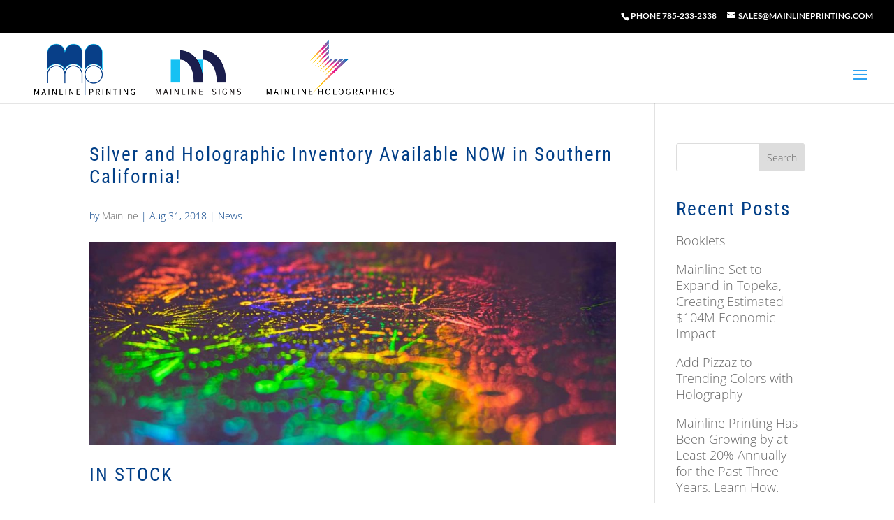

--- FILE ---
content_type: text/css
request_url: https://www.mainlineprinting.com/wp-content/cache/minify/3d700.css
body_size: 2699
content:
.body-font{font-family:'Open Sans',Helvetica,Arial,Lucida,sans-serif}.et_pb_button:hover, .et_pb_module .et_pb_button:hover{padding:30px}.news-meta{display:none}.single-loc-date{visibility:hidden}.category-news.et_pb_post .entry-content{padding-top:0;padding-bottom:30px}#home-cta-block
.et_pb_button{max-width:100%}.clock-wrapper
iframe{display:block;margin:0
auto 2em}.home .et_pb_blurb .et_pb_main_blurb_image
img{max-width:80px}.grey-text{color:#5e5f5f}.caps{text-transform:uppercase}.pbn{padding-bottom:0}.mbsn{margin-bottom:-7px}#et-secondary-nav li ul,#top-header{background-color:#000}#news-teaser-section{background:#f2f2f2}#news-teaser-section
article{display:-webkit-box;display:-ms-flexbox;display:flex;-webkit-box-orient:vertical;-webkit-box-direction:normal;-ms-flex-direction:column;flex-direction:column}#news-teaser-section article .post-meta{-webkit-box-ordinal-group:0;-ms-flex-order:-1;order:-1;margin-bottom:0}#news-teaser-section article .post-meta:before{content:'Topeka, KS, '}#news-teaser-section .more-link{color:#ffffff!important;letter-spacing:1px;font-size:21px;font-family:'Roboto Condensed',Helvetica,Arial,Lucida,sans-serif!important;background-color:#023f87;text-transform:capitalize;display:inline-block;text-align:center;width:8em;padding:0.6em 0;margin-top: .7em;border-radius:3px}.widget_recent_entries{line-height:1.3}.widget_recent_entries ul
li{margin-bottom:1em}#projects-showcase .ls-fullscreen-wrapper{margin-bottom:6em}#news-teaser-section .et_pb_post p, #most-recent-project .et_pb_post
p{color:#023f87}#news-teaser-section .et_pb_post .post-meta{font-size:initial}div#news-teaser-section h2.entry-title{text-transform:uppercase;letter-spacing:0;font-size:20px;font-weight:700;line-height:1.2}div#news-teaser-section .post-content{font-size:20px}#news-section-title
img{max-width:100px}.single-post .post-categories
li{list-style-type:none}.single-post #left-area .post-categories{padding:0}.single-loc-date{width:80%;margin:40px
auto 0;max-width:1080px}.single
.et_pb_post{margin-bottom:0;padding-bottom:0}.single #left-area{padding-bottom:0}p.news-meta, .single .post-categories{line-height:1.4;margin-bottom:2em}.single h1.entry-title{line-height:1.2;margin-bottom: .75em}body:not(.home) .category-news h2.entry-title{line-height:1.2;margin-bottom: .5em}@media all and (max-width: 1240px){#home-cta-block .et_pb_button_module_wrapper:nth-child(2) a{letter-spacing:0px;font-size:20px}}@media (min-width: 980px){#news-section-title
*{text-align:right!important}}@media only screen and ( max-width: 1180px ){#top-menu-nav,#top-menu{display:none}#et_top_search{display:none}#et_mobile_nav_menu{display:block}#logo{height:80% !important;max-height:100% !important;width:auto;max-width:100% !important}}@media only screen and ( max-width: 620px ){#logo{height:50% !important}}#patternGuide{border:1px
solid #999}#patternGuide .et-pb-controllers{display:none}.disableLightbox
a{pointer-events:none}.disableLightbox
.et_overlay{display:none !important}.et-pb-slider-arrows
a{pointer-events:auto !important}.entry-content tr
td{padding:0;border:none}.entry-content table, body.et-pb-preview #main-content .container
table{margin:0;border:none}body,.et_pb_column_1_2 .et_quote_content blockquote cite,.et_pb_column_1_2 .et_link_content a.et_link_main_url,.et_pb_column_1_3 .et_quote_content blockquote cite,.et_pb_column_3_8 .et_quote_content blockquote cite,.et_pb_column_1_4 .et_quote_content blockquote cite,.et_pb_blog_grid .et_quote_content blockquote cite,.et_pb_column_1_3 .et_link_content a.et_link_main_url,.et_pb_column_3_8 .et_link_content a.et_link_main_url,.et_pb_column_1_4 .et_link_content a.et_link_main_url,.et_pb_blog_grid .et_link_content a.et_link_main_url,body .et_pb_bg_layout_light .et_pb_post p,body .et_pb_bg_layout_dark .et_pb_post p{font-size:18px}.et_pb_slide_content,.et_pb_best_value{font-size:20px}body{color:#023f87}h1,h2,h3,h4,h5,h6{color:#023f87}body{line-height:1.8em}a{color:#5e5f5f}.nav li ul{border-color:#00bff2}.et_secondary_nav_enabled #page-container #top-header{background-color:#000000!important}#et-secondary-nav li ul{background-color:#000000}#et-secondary-nav li ul{background-color:#ffffff}#top-menu li a{font-size:15px}body.et_vertical_nav .container.et_search_form_container .et-search-form input{font-size:15px!important}#top-menu li a,.et_search_form_container input{font-weight:normal;font-style:normal;text-transform:uppercase;text-decoration:none}.et_search_form_container input::-moz-placeholder{font-weight:normal;font-style:normal;text-transform:uppercase;text-decoration:none}.et_search_form_container input::-webkit-input-placeholder{font-weight:normal;font-style:normal;text-transform:uppercase;text-decoration:none}.et_search_form_container input:-ms-input-placeholder{font-weight:normal;font-style:normal;text-transform:uppercase;text-decoration:none}#top-menu li.current-menu-ancestor>a,#top-menu li.current-menu-item>a,#top-menu li.current_page_item>a{color:#00bff2}#main-footer{background-color:#807673}#footer-widgets .footer-widget li:before{top:12.3px}#et-footer-nav{background-color:#807673}.bottom-nav,.bottom-nav a,.bottom-nav li.current-menu-item a{color:#807673}#et-footer-nav .bottom-nav li.current-menu-item a{color:#807673}#footer-bottom{background-color:#5e5f5f}body .et_pb_button:after{content:'=';font-size:20px}h1,h2,h3,h4,h5,h6,.et_quote_content blockquote p,.et_pb_slide_description .et_pb_slide_title{letter-spacing:2px;line-height:1.8em}@media only screen and (min-width:981px){.et_header_style_left #et-top-navigation,.et_header_style_split #et-top-navigation{padding:45px 0 0 0}.et_header_style_left #et-top-navigation nav>ul>li>a,.et_header_style_split #et-top-navigation nav>ul>li>a{padding-bottom:45px}.et_header_style_split .centered-inline-logo-wrap{width:90px;margin:-90px 0}.et_header_style_split .centered-inline-logo-wrap #logo{max-height:90px}.et_pb_svg_logo.et_header_style_split .centered-inline-logo-wrap #logo{height:90px}.et_header_style_centered #top-menu>li>a{padding-bottom:16px}.et_header_style_slide #et-top-navigation,.et_header_style_fullscreen #et-top-navigation{padding:36px 0 36px 0!important}.et_header_style_centered #main-header .logo_container{height:90px}#logo{max-height:90%}.et_pb_svg_logo #logo{height:90%}.et_header_style_centered.et_hide_primary_logo #main-header:not(.et-fixed-header) .logo_container,.et_header_style_centered.et_hide_fixed_logo #main-header.et-fixed-header .logo_container{height:16.2px}.et_header_style_left .et-fixed-header #et-top-navigation,.et_header_style_split .et-fixed-header #et-top-navigation{padding:45px 0 0 0}.et_header_style_left .et-fixed-header #et-top-navigation nav>ul>li>a,.et_header_style_split .et-fixed-header #et-top-navigation nav>ul>li>a{padding-bottom:45px}.et_header_style_centered header#main-header.et-fixed-header .logo_container{height:90px}.et_header_style_split #main-header.et-fixed-header .centered-inline-logo-wrap{width:90px;margin:-90px 0}.et_header_style_split .et-fixed-header .centered-inline-logo-wrap #logo{max-height:90px}.et_pb_svg_logo.et_header_style_split .et-fixed-header .centered-inline-logo-wrap #logo{height:90px}.et_header_style_slide .et-fixed-header #et-top-navigation,.et_header_style_fullscreen .et-fixed-header #et-top-navigation{padding:36px 0 36px 0!important}.et_fixed_nav #page-container .et-fixed-header#top-header{background-color:#000000!important}.et_fixed_nav #page-container .et-fixed-header#top-header #et-secondary-nav li ul{background-color:#000000}.et-fixed-header #top-menu li.current-menu-ancestor>a,.et-fixed-header #top-menu li.current-menu-item>a,.et-fixed-header #top-menu li.current_page_item>a{color:#00bff2!important}}@media only screen and (min-width:1350px){.et_pb_row{padding:27px 0}.et_pb_section{padding:54px 0}.single.et_pb_pagebuilder_layout.et_full_width_page .et_post_meta_wrapper{padding-top:81px}.et_pb_fullwidth_section{padding:0}}h1,h1.et_pb_contact_main_title,.et_pb_title_container h1{font-size:32px}h2,.product .related h2,.et_pb_column_1_2 .et_quote_content blockquote p{font-size:27px}h3{font-size:23px}h4,.et_pb_circle_counter h3,.et_pb_number_counter h3,.et_pb_column_1_3 .et_pb_post h2,.et_pb_column_1_4 .et_pb_post h2,.et_pb_blog_grid h2,.et_pb_column_1_3 .et_quote_content blockquote p,.et_pb_column_3_8 .et_quote_content blockquote p,.et_pb_column_1_4 .et_quote_content blockquote p,.et_pb_blog_grid .et_quote_content blockquote p,.et_pb_column_1_3 .et_link_content h2,.et_pb_column_3_8 .et_link_content h2,.et_pb_column_1_4 .et_link_content h2,.et_pb_blog_grid .et_link_content h2,.et_pb_column_1_3 .et_audio_content h2,.et_pb_column_3_8 .et_audio_content h2,.et_pb_column_1_4 .et_audio_content h2,.et_pb_blog_grid .et_audio_content h2,.et_pb_column_3_8 .et_pb_audio_module_content h2,.et_pb_column_1_3 .et_pb_audio_module_content h2,.et_pb_gallery_grid .et_pb_gallery_item h3,.et_pb_portfolio_grid .et_pb_portfolio_item h2,.et_pb_filterable_portfolio_grid .et_pb_portfolio_item h2{font-size:19px}h5{font-size:16px}h6{font-size:15px}.et_pb_slide_description .et_pb_slide_title{font-size:48px}.et_pb_gallery_grid .et_pb_gallery_item h3,.et_pb_portfolio_grid .et_pb_portfolio_item h2,.et_pb_filterable_portfolio_grid .et_pb_portfolio_item h2,.et_pb_column_1_4 .et_pb_audio_module_content h2{font-size:16px}	h1,h2,h3,h4,h5,h6{font-family:'Roboto Condensed',Helvetica,Arial,Lucida,sans-serif}body,input,textarea,select{font-family:'Open Sans',Helvetica,Arial,Lucida,sans-serif;font-weight:300}.et_pb_button{font-family:'Lato',Helvetica,Arial,Lucida,sans-serif}#main-header,#et-top-navigation{font-family:'Lato',Helvetica,Arial,Lucida,sans-serif;font-weight:300}#top-header .container{font-family:'Lato',Helvetica,Arial,Lucida,sans-serif}.nf-form-fields-required{display:none}.et_pb_contact_form_container .et-waypoint{opacity:1}.et_pb_gallery_title,.mfp-gallery .mfp-title{display:none}#top-header .container{padding-top:1.3em;padding-bottom:0.75em}#et-info{width:66.6%;float:right;text-align:right}.secondary-VIP-area{width:33.3%;text-align:left;float:left}.secondary-VIP-area a{padding:10px 10px;transition:all 0.5s}.secondary-VIP-area a:hover{color:#00bff2!important}#et-info a:hover{color:#00bff2!important;opacity:1.0}#et-secondary-menu{width:33.3%;float:left;text-align:left}.et_pb_main_blurb_image{margin-bottom:8px}@media (max-width:1024px){.custom-btn{width:100%!important;font-size:18px!important;line-height:38px!important}}@media (max-width:980px){#et-info{width:100%;float:center;text-align:center;padding-top:0px;padding-bottom:3px}.secondary-VIP-area{width:100%;text-align:center;float:center;padding-bottom:2px}.custom-btn{width:100%!important;font-size:18px!important;line-height:38px!important}.home-custom-callout{font-size:40px!important;text-align:left}.home-custom-txt{font-size:18px!important}}@media (max-width:740px){.secondary-VIP-area{width:100%}#et-info{width:100%}}@media (max-width:980px){.twoX2 .et_pb_column{max-width:50%!important}.twoX2 .et_pb_column.et_pb_column_1_3:nth-of-type(3){margin:0 25%}}@media (max-width:479px){.et_pb_section .et_pb_row.twoX2 div.et_pb_column.et_pb_column_1_4{width:47.25%!important}}.clock-wrapper{width:100%;height:50%;margin:0 auto}.c_iframe{position:relative}.c_iframe .ratio{display:block;width:100%;height:auto}.c_iframe iframe{position:absolute;top:0;left:0;width:100%;height:20%}@media (max-width:1445px){#et_mobile_nav_menu{display:block}#top-menu{display:none}}